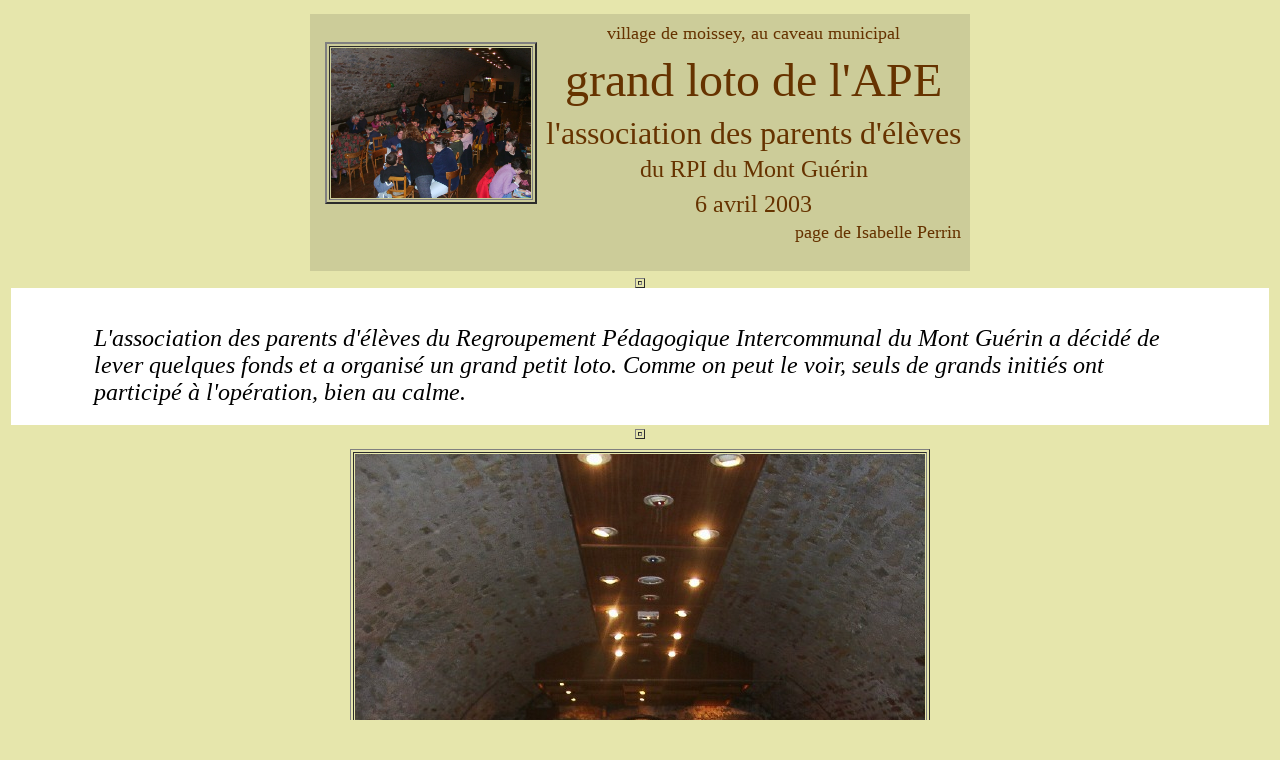

--- FILE ---
content_type: text/html
request_url: https://moissey.com/Loto-2003.htm
body_size: 2262
content:
<HTML><!--This file created 12/05/98 15:29 by Claris Home Page version 2.0This file created 10/02/2002 22:29 by Claris Home Page version 3.0This file created 15/02/2002 17:39 by Claris Home Page version 3.0This file created 15/02/2002 17:41 by Claris Home Page version 3.0This file created 06/01/2003 11:49 by Claris Home Page version 3.0This file created 06/01/2003 11:52 by Claris Home Page version 3.0This file created 06/01/2003 12:49 by Claris Home Page version 3.0This file created 06/01/2003 14:47 by Claris Home Page version 3.0This file created 13/11/2003 11:51 by Claris Home Page version 3.0This file created 13/11/2003 11:59 by Claris Home Page version 3.0This file created 13/11/2003 12:17 by Claris Home Page version 3.0This file created 13/11/2003 14:46 by Claris Home Page version 3.0This file created 13/11/2003 15:00 by Claris Home Page version 3.0This file created 13/11/2003 16:44 by Claris Home Page version 3.0This file created 13/11/2004 15:13 by Claris Home Page version 3.0This file created 13/11/2004 15:16 by Claris Home Page version 3.0This file created 13/11/2004 15:23 by Claris Home Page version 3.0This file created 13/11/2004 15:34 by Claris Home Page version 3.0This file created 13/11/2004 15:55 by Claris Home Page version 3.0This file created 13/11/2004 15:57 by Claris Home Page version 3.0This file created 13/11/2004 16:02 by Claris Home Page version 3.0This file created 13/11/2004 16:03 by Claris Home Page version 3.0This file created 13/11/2004 16:05 by Claris Home Page version 3.0This file created 13/11/2004 16:50 by Claris Home Page version 3.0This file created 14/11/2004 10:04 by Claris Home Page version 3.0This file created 14/11/2004 10:05 by Claris Home Page version 3.0This file created 14/11/2004 10:05 by Claris Home Page version 3.0This file created 14/11/2004 11:03 by Claris Home Page version 3.0This file created 11/11/2005 14:31 by Claris Home Page version 3.0This file created 11/11/2005 14:43 by Claris Home Page version 3.0This file created 11/11/2005 14:47 by Claris Home Page version 3.0This file created 11/11/2005 23:08 by Claris Home Page version 3.0This file created 22/11/2005 20:59 by Claris Home Page version 3.0This file created 24/11/2005 15:44 by Claris Home Page version 3.0This file created 24/11/2005 15:44 by Claris Home Page version 3.0This file created 12/11/07 11:44 by Claris Home Page version 3.0This file created 12/11/07 12:06 by Claris Home Page version 3.0This file created 12/11/07 12:12 by Claris Home Page version 3.0This file created 23/12/08 11:41 by Claris Home Page version 3.0This file created 28/12/08 11:04 by Claris Home Page version 3.0This file created 28/12/08 11:26 by Claris Home Page version 3.0This file created 28/12/08 15:07 by Claris Home Page version 3.0This file created 28/12/08 16:06 by Claris Home Page version 3.0This file created 28/12/08 16:06 by Claris Home Page version 3.0This file created 29/12/08 10:18 by Claris Home Page version 3.0This file created 29/12/08 10:18 by Claris Home Page version 3.0This file created 12/11/2009 10:06 by Claris Home Page version 3.0This file created 12/11/2009 11:16 by Claris Home Page version 3.0This file created 12/11/2009 11:22 by Claris Home Page version 3.0This file created 12/11/2009 11:43 by Claris Home Page version 3.0This file created 12/11/2009 11:51 by Claris Home Page version 3.0This file created 12/11/2009 14:42 by Claris Home Page version 3.0This file created 14/11/2009 15:34 by Claris Home Page version 3.0This file created 14/12/2009 16:39 by Claris Home Page version 3.0This file created 29/12/2010 11:43 by Claris Home Page version 3.0This file created 29/12/2010 11:53 by Claris Home Page version 3.0This file created 29/12/2010 11:55 by Claris Home Page version 3.0This file created 29/12/2010 11:59 by Claris Home Page version 3.0This file created 29/12/2010 15:53 by Claris Home Page version 3.0This file created 29/12/2010 17:16 by Claris Home Page version 3.0This file created 06/01/2012 10:47 by Claris Home Page version 3.0This file created 06/01/2012 10:55 by Claris Home Page version 3.0This file created 06/01/2012 10:58 by Claris Home Page version 3.0This file created 07/01/2012 16:54 by Claris Home Page version 3.0This file created 22/08/2012 11:43 by Claris Home Page version 3.0This file created 22/08/2012 14:17 by Claris Home Page version 3.0This file created 22/08/2012 15:24 by Claris Home Page version 3.0This file created 22/08/2012 15:30 by Claris Home Page version 3.0This file created 11/11/2012 18:02 by Claris Home Page version 3.0This file created 11/11/2012 18:03 by Claris Home Page version 3.0This file created 11/11/2012 18:14 by Claris Home Page version 3.0This file created 11/11/2012 22:02 by Claris Home Page version 3.0This file created 11/11/2012 22:29 by Claris Home Page version 3.0This file created 11/11/2012 22:39 by Claris Home Page version 3.0This file created 11/11/2012 22:41 by Claris Home Page version 3.0This file created 11/11/2012 23:02 by Claris Home Page version 3.0This file created 11/11/2012 23:02 by Claris Home Page version 3.0This file created 12/11/2012 00:41 by Claris Home Page version 3.0This file created 12/11/2012 00:56 by Claris Home Page version 3.0This file created 12/11/2012 10:53 by Claris Home Page version 3.0This file created 12/11/2012 11:02 by Claris Home Page version 3.0This file created 12/11/2012 11:13 by Claris Home Page version 3.0This file created 12/11/2012 11:15 by Claris Home Page version 3.0This file created 12/11/2012 12:08 by Claris Home Page version 3.0This file created 12/11/2012 12:51 by Claris Home Page version 3.0This file created 12/11/2012 14:49 by Claris Home Page version 3.0This file created 13/11/2012 00:30 by Claris Home Page version 3.0This file created 18/11/2012 15:00 by Claris Home Page version 3.0This file created 10/12/12 16:26 by Claris Home Page version 3.0This file created 10/12/2012 17:35 by Claris Home Page version 3.0This file created 10/12/2012 17:45 by Claris Home Page version 3.0This file created 4/01/13 14:02 by Claris Home Page version 3.0This file created 4/01/13 14:08 by Claris Home Page version 3.0This file created 4/01/13 15:24 by Claris Home Page version 3.0This file created 4/01/13 15:54 by Claris Home Page version 3.0This file created 4/01/13 16:48 by Claris Home Page version 3.0This file created 4/01/13 16:51 by Claris Home Page version 3.0This file created 4/01/13 16:58 by Claris Home Page version 3.0This file created 04/01/2013 17:33 by Claris Home Page version 3.0This file created 5/01/13 15:59 by Claris Home Page version 3.0This file created 19/03/13 15:10 by Claris Home Page version 3.0This file created 19/03/13 15:15 by Claris Home Page version 3.0This file created 20/03/13 11:00 by Claris Home Page version 3.0This file created 20/03/13 11:00 by Claris Home Page version 3.0This file created 20/03/13 11:01 by Claris Home Page version 3.0This file created 15/02/14 10:57 by Claris Home Page version 3.0This file created 19/03/14 11:55 by Claris Home Page version 3.0This file created 22/03/14 14:20 by Claris Home Page version 3.0This file created 4/04/14 10:33 by Claris Home Page version 3.0This file created 5/04/14 21:58 by Claris Home Page version 3.0This file created 18/04/14 16:24 by Claris Home Page version 3.0This file created 18/04/14 16:27 by Claris Home Page version 3.0This file created 19/04/14 17:39 by Claris Home Page version 3.0This file created 21/04/14 11:24 by Claris Home Page version 3.0This file created 23/04/14 19:44 by Claris Home Page version 3.0This file created 23/04/14 19:46 by Claris Home Page version 3.0This file created 27/04/14 15:50 by Claris Home Page version 3.0This file created 28/05/14 11:35 by Claris Home Page version 3.0This file created 29/05/14 9:57 by Claris Home Page version 3.0This file created 30/05/14 10:05 by Claris Home Page version 3.0This file created 31/05/14 11:02 by Claris Home Page version 3.0This file created 2/06/14 18:03 by Claris Home Page version 3.0This file created 27/06/14 10:27 by Claris Home Page version 3.0This file created 30/10/14 11:59 by Claris Home Page version 3.0This file created 31/10/14 9:56 by Claris Home Page version 3.0This file created 31/10/14 9:57 by Claris Home Page version 3.0This file created 1/11/14 11:09 by Claris Home Page version 3.0This file created 1/11/14 11:22 by Claris Home Page version 3.0This file created 1/11/14 11:24 by Claris Home Page version 3.0--><!--This file created 1/11/14 13:38 by Claris Home Page version 3.0--><HEAD>   <TITLE>moissey.com: grand loto des Parents d'&eacute;l&egrave;ves du RPI du Mont Gu&eacute;rin, le 6 avril 2003, au caveau communal</TITLE>   <META NAME=GENERATOR CONTENT="Claris Home Page 3.0">   <X-CLARIS-WINDOW TOP=44 BOTTOM=545 LEFT=11 RIGHT=775>   <X-CLARIS-TAGVIEW MODE=minimal><META Name="description" Content="moissey.com: grand loto des Parents d'�l�ves du RPI du Mont Gu�rin, le 6 avril 2003, au caveau communal"><META Name="keywords" Content="moissey.com: grand loto des Parents d'�l�ves du RPI du Mont Gu�rin, le 6 avril 2003, au caveau communal"><META Name="author" Content="Christel Poirrier"></HEAD><BODY BGCOLOR="#E6E6AC"><H3><CENTER><TABLE BORDER=0>   <TR>      <TD>         <P></P>      </TD>   </TR></TABLE> <FONT COLOR="#663300"><TABLE BORDER=0 BGCOLOR="#CCCC99" HEIGHT=209>   <TR>      <TD>         <H3><CENTER><FONT COLOR="#663300"><TABLE BORDER=0>            <TR>               <TD WIDTH=2>                  <P></P>               </TD>               <TD WIDTH=217>                  <H3><CENTER><FONT COLOR="#663300"><TABLE BORDER=2>                     <TR>                        <TD WIDTH=193>                           <CENTER><IMG SRC="Images/Loto-APE-2003/04060003.JPG" WIDTH=200 HEIGHT=150 ALIGN=bottom></CENTER>                        </TD>                     </TR>                  </TABLE>                   </FONT></CENTER></H3>               </TD>               <TD>                  <CENTER><FONT COLOR="#663300"><TABLE BORDER=0>                     <TR>                        <TD>                           <CENTER><FONT SIZE="+1" COLOR="#663300">village                           de moissey, au caveau                           municipal</FONT></CENTER>                        </TD>                     </TR>                     <TR>                        <TD>                           <H2></H2>                        </TD>                     </TR>                     <TR>                        <TD>                           <CENTER><FONT SIZE="+4" COLOR="#663300">grand                           loto de l'APE</FONT></CENTER>                        </TD>                     </TR>                     <TR>                        <TD>                           <P></P>                        </TD>                     </TR>                     <TR>                        <TD>                           <CENTER><FONT SIZE="+3" COLOR="#663300">l'association                           des parents                           d'&eacute;l&egrave;ves</FONT></CENTER>                        </TD>                     </TR>                     <TR>                        <TD HEIGHT=16>                           <CENTER><FONT SIZE="+2" COLOR="#663300">du                           RPI du Mont Gu&eacute;rin</FONT></CENTER>                        </TD>                     </TR>                     <TR>                        <TD>                           <P></P>                        </TD>                     </TR>                     <TR>                        <TD>                           <CENTER><FONT SIZE="+2" COLOR="#663300">6                           avril 2003</FONT></CENTER>                        </TD>                     </TR>                     <TR>                        <TD>                           <P ALIGN=right><FONT SIZE="+1" COLOR="#663300">page                           de Isabelle Perrin</FONT></P>                        </TD>                     </TR>                  </TABLE>                   </FONT><FONT COLOR="#660000">                  </FONT><FONT COLOR="#663300"> </FONT></CENTER>               </TD>            </TR>         </TABLE>          </FONT></CENTER></H3>      </TD>   </TR></TABLE> </FONT><FONT COLOR="#FFFFCC"> </FONT><FONT COLOR="#000066"></FONT><FONT COLOR="#FFFFFF"> </FONT> <FONT COLOR="#FFFFFF"></FONT><TABLE HEIGHT=1>   <TR>      <TD>         <H3></H3>      </TD>   </TR>   <TR>      <TD>         <CENTER><TABLE BORDER=1>            <TR>               <TD>                  <P></P>               </TD>            </TR>         </TABLE>          <TABLE BORDER=0 BGCOLOR="#FFFFFF">            <TR>               <TD>                  <BLOCKQUOTE><BLOCKQUOTE>&nbsp;                                                <P><FONT SIZE="+2"><I>L'association des                        parents d'&eacute;l&egrave;ves du                        Regroupement P&eacute;dagogique Intercommunal                        du Mont Gu&eacute;rin a d&eacute;cid&eacute;                        de lever quelques fonds et a organis&eacute;                        un grand petit loto. Comme on peut le voir,                        seuls de grands initi&eacute;s ont                        particip&eacute; &agrave; l'op&eacute;ration,                        bien au calme.</I></FONT></P>                                                <P></P></BLOCKQUOTE></BLOCKQUOTE>               </TD>            </TR>         </TABLE>         </CENTER>      </TD>   </TR>   <TR>      <TD>         <CENTER><TABLE BORDER=1>            <TR>               <TD>                  <P></P>               </TD>            </TR>         </TABLE>         </CENTER>      </TD>   </TR></TABLE> <TABLE HEIGHT=1>   <TR>      <TD>         <H3></H3>      </TD>   </TR>   <TR>      <TD>         <CENTER><TABLE BORDER=1>            <TR>               <TD>                  <CENTER><IMG SRC="Images/Loto-APE-2003/04060002.JPG" WIDTH=570 HEIGHT=760 X-CLARIS-USEIMAGEWIDTH X-CLARIS-USEIMAGEHEIGHT ALIGN=bottom></CENTER>               </TD>            </TR>         </TABLE>          <TABLE BORDER=0 BGCOLOR="#FFFFFF">            <TR>               <TD>                  <CENTER><FONT SIZE="+1" COLOR="#663300">l</FONT></CENTER>               </TD>            </TR>         </TABLE>         </CENTER>      </TD>   </TR>   <TR>      <TD>         <CENTER><TABLE BORDER=1>            <TR>               <TD>                  <P></P>               </TD>            </TR>         </TABLE>         </CENTER>      </TD>   </TR></TABLE> <TABLE HEIGHT=1>   <TR>      <TD>         <H3></H3>      </TD>   </TR>   <TR>      <TD>         <CENTER><TABLE BORDER=1>            <TR>               <TD>                  <CENTER><IMG SRC="Images/Loto-APE-2003/04060003.JPG" WIDTH=760 HEIGHT=570 X-CLARIS-USEIMAGEWIDTH X-CLARIS-USEIMAGEHEIGHT ALIGN=bottom></CENTER>               </TD>            </TR>         </TABLE>          <TABLE BORDER=0 BGCOLOR="#FFFFFF">            <TR>               <TD>                  <CENTER><FONT SIZE="+1" COLOR="#663300">l</FONT></CENTER>               </TD>            </TR>         </TABLE>         </CENTER>      </TD>   </TR>   <TR>      <TD>         <CENTER><TABLE BORDER=1>            <TR>               <TD>                  <P></P>               </TD>            </TR>         </TABLE>         </CENTER>      </TD>   </TR></TABLE> <TABLE HEIGHT=1>   <TR>      <TD>         <H3></H3>      </TD>   </TR>   <TR>      <TD>         <CENTER><TABLE BORDER=1>            <TR>               <TD>                  <CENTER><IMG SRC="Images/Loto-APE-2003/04060004.JPG" WIDTH=570 HEIGHT=760 X-CLARIS-USEIMAGEWIDTH X-CLARIS-USEIMAGEHEIGHT ALIGN=bottom></CENTER>               </TD>            </TR>         </TABLE>          <TABLE BORDER=0 BGCOLOR="#FFFFFF">            <TR>               <TD>                  <CENTER><FONT SIZE="+1" COLOR="#663300">l</FONT></CENTER>               </TD>            </TR>         </TABLE>         </CENTER>      </TD>   </TR>   <TR>      <TD>         <CENTER><TABLE BORDER=1>            <TR>               <TD>                  <P></P>               </TD>            </TR>         </TABLE>         </CENTER>      </TD>   </TR></TABLE> <TABLE HEIGHT=1>   <TR>      <TD>         <H3></H3>      </TD>   </TR>   <TR>      <TD>         <CENTER><TABLE BORDER=1>            <TR>               <TD>                  <CENTER><IMG SRC="Images/Loto-APE-2003/04060005.JPG" WIDTH=570 HEIGHT=760 X-CLARIS-USEIMAGEWIDTH X-CLARIS-USEIMAGEHEIGHT ALIGN=bottom></CENTER>               </TD>            </TR>         </TABLE>          <TABLE BORDER=0 BGCOLOR="#FFFFFF">            <TR>               <TD>                  <CENTER><FONT SIZE="+1" COLOR="#663300">l</FONT></CENTER>               </TD>            </TR>         </TABLE>         </CENTER>      </TD>   </TR>   <TR>      <TD>         <CENTER><TABLE BORDER=1>            <TR>               <TD>                  <P></P>               </TD>            </TR>         </TABLE>         </CENTER>      </TD>   </TR></TABLE> <TABLE HEIGHT=1>   <TR>      <TD>         <H3></H3>      </TD>   </TR>   <TR>      <TD>         <CENTER><TABLE BORDER=1>            <TR>               <TD>                  <CENTER><IMG SRC="Images/Loto-APE-2003/04060006.JPG" WIDTH=760 HEIGHT=570 X-CLARIS-USEIMAGEWIDTH X-CLARIS-USEIMAGEHEIGHT ALIGN=bottom></CENTER>               </TD>            </TR>         </TABLE>          <TABLE BORDER=0 BGCOLOR="#FFFFFF">            <TR>               <TD>                  <CENTER><FONT SIZE="+1" COLOR="#663300">l</FONT></CENTER>               </TD>            </TR>         </TABLE>         </CENTER>      </TD>   </TR>   <TR>      <TD>         <CENTER><TABLE BORDER=1>            <TR>               <TD>                  <P></P>               </TD>            </TR>         </TABLE>         </CENTER>      </TD>   </TR></TABLE> <TABLE HEIGHT=1>   <TR>      <TD>         <H3></H3>      </TD>   </TR>   <TR>      <TD>         <CENTER><TABLE BORDER=1>            <TR>               <TD>                  <CENTER><IMG SRC="Images/Loto-APE-2003/04060007.JPG" WIDTH=760 HEIGHT=570 X-CLARIS-USEIMAGEWIDTH X-CLARIS-USEIMAGEHEIGHT ALIGN=bottom></CENTER>               </TD>            </TR>         </TABLE>          <TABLE BORDER=0 BGCOLOR="#FFFFFF">            <TR>               <TD>                  <CENTER><FONT SIZE="+1" COLOR="#663300">l</FONT></CENTER>               </TD>            </TR>         </TABLE>         </CENTER>      </TD>   </TR>   <TR>      <TD>         <CENTER><TABLE BORDER=1>            <TR>               <TD>                  <P></P>               </TD>            </TR>         </TABLE>         </CENTER>      </TD>   </TR></TABLE> <TABLE HEIGHT=1>   <TR>      <TD>         <H3></H3>      </TD>   </TR>   <TR>      <TD>         <CENTER><TABLE BORDER=1>            <TR>               <TD>                  <CENTER><IMG SRC="Images/Loto-APE-2003/04060008.JPG" WIDTH=760 HEIGHT=570 X-CLARIS-USEIMAGEWIDTH X-CLARIS-USEIMAGEHEIGHT ALIGN=bottom></CENTER>               </TD>            </TR>         </TABLE>          <TABLE BORDER=0 BGCOLOR="#FFFFFF">            <TR>               <TD>                  <CENTER><FONT SIZE="+1" COLOR="#663300">l</FONT></CENTER>               </TD>            </TR>         </TABLE>         </CENTER>      </TD>   </TR>   <TR>      <TD>         <CENTER><TABLE BORDER=1>            <TR>               <TD>                  <P></P>               </TD>            </TR>         </TABLE>         </CENTER>      </TD>   </TR></TABLE> <TABLE HEIGHT=1>   <TR>      <TD>         <H3></H3>      </TD>   </TR>   <TR>      <TD>         <CENTER><TABLE BORDER=1>            <TR>               <TD>                  <CENTER><IMG SRC="Images/Loto-APE-2003/04060009.JPG" WIDTH=760 HEIGHT=570 X-CLARIS-USEIMAGEWIDTH X-CLARIS-USEIMAGEHEIGHT ALIGN=bottom></CENTER>               </TD>            </TR>         </TABLE>          <TABLE BORDER=0 BGCOLOR="#FFFFFF">            <TR>               <TD>                  <CENTER><FONT SIZE="+1" COLOR="#663300">l</FONT></CENTER>               </TD>            </TR>         </TABLE>         </CENTER>      </TD>   </TR>   <TR>      <TD>         <CENTER><TABLE BORDER=1>            <TR>               <TD>                  <P></P>               </TD>            </TR>         </TABLE>         </CENTER>      </TD>   </TR></TABLE> <TABLE HEIGHT=1>   <TR>      <TD>         <H3></H3>      </TD>   </TR>   <TR>      <TD>         <CENTER><TABLE BORDER=1>            <TR>               <TD>                  <CENTER><IMG SRC="Images/Loto-APE-2003/04060010.JPG" WIDTH=760 HEIGHT=570 X-CLARIS-USEIMAGEWIDTH X-CLARIS-USEIMAGEHEIGHT ALIGN=bottom></CENTER>               </TD>            </TR>         </TABLE>          <TABLE BORDER=0 BGCOLOR="#FFFFFF">            <TR>               <TD>                  <CENTER><FONT SIZE="+1" COLOR="#663300">l</FONT></CENTER>               </TD>            </TR>         </TABLE>         </CENTER>      </TD>   </TR>   <TR>      <TD>         <CENTER><TABLE BORDER=1>            <TR>               <TD>                  <P></P>               </TD>            </TR>         </TABLE>         </CENTER>      </TD>   </TR></TABLE> <TABLE HEIGHT=1>   <TR>      <TD>         <H3></H3>      </TD>   </TR>   <TR>      <TD>         <CENTER><TABLE BORDER=1>            <TR>               <TD>                  <CENTER><IMG SRC="Images/Loto-APE-2003/04060011.JPG" WIDTH=760 HEIGHT=570 X-CLARIS-USEIMAGEWIDTH X-CLARIS-USEIMAGEHEIGHT ALIGN=bottom></CENTER>               </TD>            </TR>         </TABLE>          <TABLE BORDER=0 BGCOLOR="#FFFFFF">            <TR>               <TD>                  <CENTER><FONT SIZE="+1" COLOR="#663300">l</FONT></CENTER>               </TD>            </TR>         </TABLE>         </CENTER>      </TD>   </TR>   <TR>      <TD>         <CENTER><TABLE BORDER=1>            <TR>               <TD>                  <P></P>               </TD>            </TR>         </TABLE>         </CENTER>      </TD>   </TR></TABLE> <TABLE HEIGHT=1>   <TR>      <TD>         <H3></H3>      </TD>   </TR>   <TR>      <TD>         <CENTER><TABLE BORDER=1>            <TR>               <TD>                  <CENTER><IMG SRC="Images/Loto-APE-2003/04060012.JPG" WIDTH=760 HEIGHT=570 X-CLARIS-USEIMAGEWIDTH X-CLARIS-USEIMAGEHEIGHT ALIGN=bottom></CENTER>               </TD>            </TR>         </TABLE>          <TABLE BORDER=0 BGCOLOR="#FFFFFF">            <TR>               <TD>                  <CENTER><FONT SIZE="+1" COLOR="#663300">l</FONT></CENTER>               </TD>            </TR>         </TABLE>         </CENTER>      </TD>   </TR>   <TR>      <TD>         <CENTER><TABLE BORDER=1>            <TR>               <TD>                  <P></P>               </TD>            </TR>         </TABLE>         </CENTER>      </TD>   </TR></TABLE> <TABLE HEIGHT=1>   <TR>      <TD>         <H3></H3>      </TD>   </TR>   <TR>      <TD>         <CENTER><TABLE BORDER=1>            <TR>               <TD>                  <CENTER><IMG SRC="Images/Loto-APE-2003/04060013.JPG" WIDTH=570 HEIGHT=760 X-CLARIS-USEIMAGEWIDTH X-CLARIS-USEIMAGEHEIGHT ALIGN=bottom></CENTER>               </TD>            </TR>         </TABLE>          <TABLE BORDER=0 BGCOLOR="#FFFFFF">            <TR>               <TD>                  <CENTER><FONT SIZE="+1" COLOR="#663300">l</FONT></CENTER>               </TD>            </TR>         </TABLE>         </CENTER>      </TD>   </TR>   <TR>      <TD>         <CENTER><TABLE BORDER=1>            <TR>               <TD>                  <P></P>               </TD>            </TR>         </TABLE>         </CENTER>      </TD>   </TR></TABLE> <TABLE HEIGHT=1>   <TR>      <TD>         <H3></H3>      </TD>   </TR>   <TR>      <TD>         <CENTER><TABLE BORDER=1>            <TR>               <TD>                  <CENTER><IMG SRC="Images/Loto-APE-2003/04060014.JPG" WIDTH=760 HEIGHT=570 X-CLARIS-USEIMAGEWIDTH X-CLARIS-USEIMAGEHEIGHT ALIGN=bottom></CENTER>               </TD>            </TR>         </TABLE>          <TABLE BORDER=0 BGCOLOR="#FFFFFF">            <TR>               <TD>                  <CENTER><FONT SIZE="+1" COLOR="#663300">l</FONT></CENTER>               </TD>            </TR>         </TABLE>         </CENTER>      </TD>   </TR>   <TR>      <TD>         <CENTER><TABLE BORDER=1>            <TR>               <TD>                  <P></P>               </TD>            </TR>         </TABLE>         </CENTER>      </TD>   </TR></TABLE> <TABLE HEIGHT=1>   <TR>      <TD>         <H3></H3>      </TD>   </TR>   <TR>      <TD>         <CENTER><TABLE BORDER=1>            <TR>               <TD>                  <CENTER><IMG SRC="Images/Loto-APE-2003/04060015.JPG" WIDTH=760 HEIGHT=570 X-CLARIS-USEIMAGEWIDTH X-CLARIS-USEIMAGEHEIGHT ALIGN=bottom></CENTER>               </TD>            </TR>         </TABLE>          <TABLE BORDER=0 BGCOLOR="#FFFFFF">            <TR>               <TD>                  <CENTER><FONT SIZE="+1" COLOR="#663300">l</FONT></CENTER>               </TD>            </TR>         </TABLE>         </CENTER>      </TD>   </TR>   <TR>      <TD>         <CENTER><TABLE BORDER=1>            <TR>               <TD>                  <P></P>               </TD>            </TR>         </TABLE>         </CENTER>      </TD>   </TR></TABLE> <TABLE HEIGHT=1>   <TR>      <TD>         <H3></H3>      </TD>   </TR>   <TR>      <TD>         <CENTER><TABLE BORDER=1>            <TR>               <TD>                  <CENTER><IMG SRC="Images/Loto-APE-2003/04060016.JPG" WIDTH=760 HEIGHT=570 X-CLARIS-USEIMAGEWIDTH X-CLARIS-USEIMAGEHEIGHT ALIGN=bottom></CENTER>               </TD>            </TR>         </TABLE>          <TABLE BORDER=0 BGCOLOR="#FFFFFF">            <TR>               <TD>                  <CENTER><FONT SIZE="+1" COLOR="#663300">l</FONT></CENTER>               </TD>            </TR>         </TABLE>         </CENTER>      </TD>   </TR>   <TR>      <TD>         <CENTER><TABLE BORDER=1>            <TR>               <TD>                  <P></P>               </TD>            </TR>         </TABLE>         </CENTER>      </TD>   </TR></TABLE> <TABLE HEIGHT=1>   <TR>      <TD>         <H3></H3>      </TD>   </TR>   <TR>      <TD>         <CENTER><TABLE BORDER=1>            <TR>               <TD>                  <CENTER><IMG SRC="Images/Loto-APE-2003/04060017.JPG" WIDTH=760 HEIGHT=570 X-CLARIS-USEIMAGEWIDTH X-CLARIS-USEIMAGEHEIGHT ALIGN=bottom></CENTER>               </TD>            </TR>         </TABLE>          <TABLE BORDER=0 BGCOLOR="#FFFFFF">            <TR>               <TD>                  <CENTER><FONT SIZE="+1" COLOR="#663300">l</FONT></CENTER>               </TD>            </TR>         </TABLE>         </CENTER>      </TD>   </TR>   <TR>      <TD>         <CENTER><TABLE BORDER=1>            <TR>               <TD>                  <P></P>               </TD>            </TR>         </TABLE>         </CENTER>      </TD>   </TR></TABLE> <TABLE HEIGHT=1>   <TR>      <TD>         <H3></H3>      </TD>   </TR>   <TR>      <TD>         <CENTER><TABLE BORDER=1>            <TR>               <TD>                  <CENTER><IMG SRC="Images/Loto-APE-2003/04060018.JPG" WIDTH=760 HEIGHT=570 X-CLARIS-USEIMAGEWIDTH X-CLARIS-USEIMAGEHEIGHT ALIGN=bottom></CENTER>               </TD>            </TR>         </TABLE>          <TABLE BORDER=0 BGCOLOR="#FFFFFF">            <TR>               <TD>                  <CENTER><FONT SIZE="+1" COLOR="#663300">l</FONT></CENTER>               </TD>            </TR>         </TABLE>         </CENTER>      </TD>   </TR>   <TR>      <TD>         <CENTER><TABLE BORDER=1>            <TR>               <TD>                  <P></P>               </TD>            </TR>         </TABLE>         </CENTER>      </TD>   </TR></TABLE> <TABLE HEIGHT=1>   <TR>      <TD>         <H3></H3>      </TD>   </TR>   <TR>      <TD>         <CENTER><TABLE BORDER=1>            <TR>               <TD>                  <CENTER><IMG SRC="Images/Loto-APE-2003/04060019.JPG" WIDTH=760 HEIGHT=570 X-CLARIS-USEIMAGEWIDTH X-CLARIS-USEIMAGEHEIGHT ALIGN=bottom></CENTER>               </TD>            </TR>         </TABLE>          <TABLE BORDER=0 BGCOLOR="#FFFFFF">            <TR>               <TD>                  <CENTER><FONT SIZE="+1" COLOR="#663300">l</FONT></CENTER>               </TD>            </TR>         </TABLE>         </CENTER>      </TD>   </TR>   <TR>      <TD>         <CENTER><TABLE BORDER=1>            <TR>               <TD>                  <P></P>               </TD>            </TR>         </TABLE>         </CENTER>      </TD>   </TR></TABLE> <FONT COLOR="#FFFFFF"> </FONT><FONT COLOR="#663300"><TABLE BORDER=0>   <TR>      <TD>         <CENTER><A HREF="index.htm" TARGET=Cible5><FONT COLOR="#663300">portail         de moissey.com</FONT></A></CENTER>      </TD>   </TR>   <TR>      <TD>         <CENTER><FONT COLOR="#663300"><TABLE BORDER=24>            <TR>               <TD>                  <CENTER><A HREF="Bonsoir.htm" TARGET=Cible1><FONT COLOR="#663300"><IMG SRC="Images/IndiviIm/FntNui03.jpg" WIDTH=48 HEIGHT=64 X-CLARIS-USEIMAGEWIDTH X-CLARIS-USEIMAGEHEIGHT ALIGN=bottom></FONT></A></CENTER>               </TD>            </TR>         </TABLE>          </FONT><A HREF="mailto:christel.poirrier@laposte.net?subject=Moissey%20au%20XXe%20si&egrave;cle"><FONT COLOR="#663300">e-nous         &eacute;crire</FONT></A></CENTER>      </TD>   </TR></TABLE> </FONT><FONT COLOR="#FFFFCC"> </FONT><FONT COLOR="#003333"></FONT></CENTER></H3></BODY></HTML>